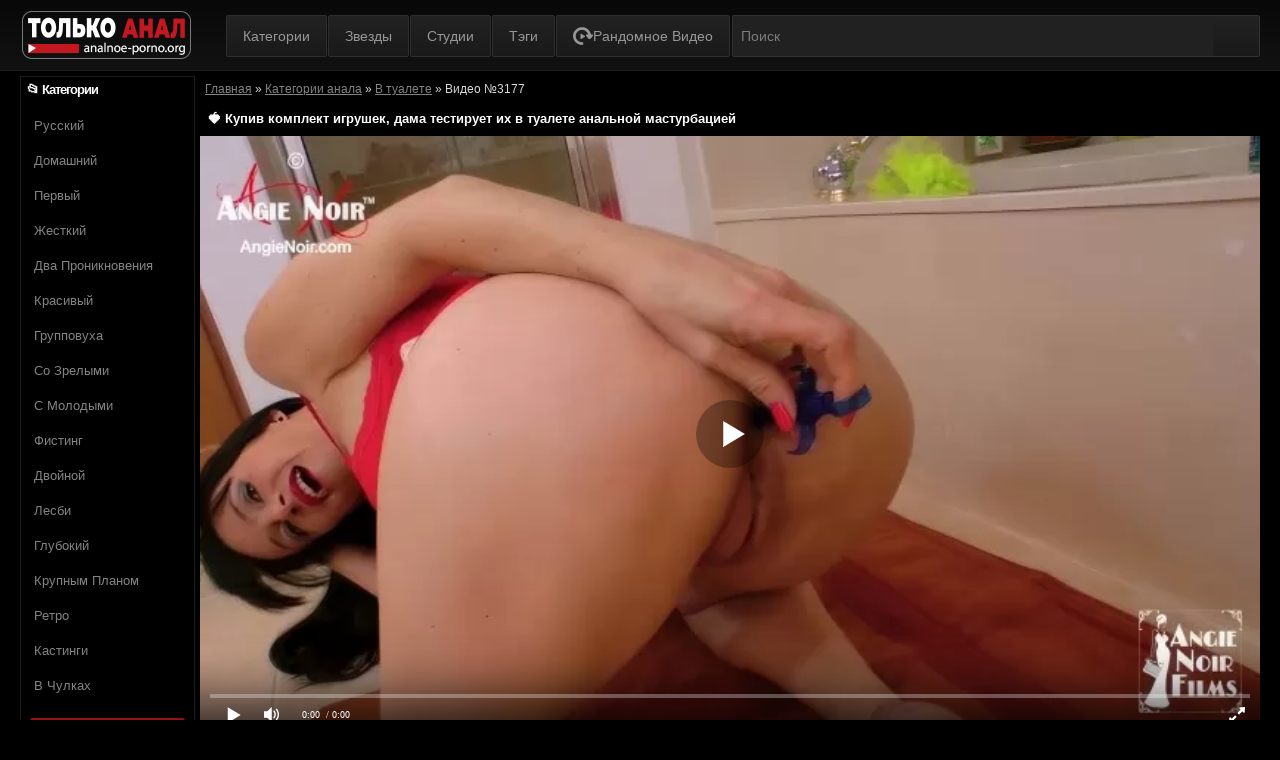

--- FILE ---
content_type: text/html; charset=utf-8
request_url: https://analnoe-porno.org/dama-v-tualete-novye-igrushki-proveryaet-analynuyu-masturbaciyu-poluchaet-3177.html
body_size: 15519
content:
<!DOCTYPE html PUBLIC "-//W3C//DTD XHTML 1.0 Strict//EN" "http://www.w3.org/TR/xhtml1/DTD/xhtml1-strict.dtd">
<html class="no-js" xmlns="http://www.w3.org/1999/xhtml" lang="ru" 
			prefix="og: http://ogp.me/ns#
             video: http://ogp.me/ns/video#
             ya: http://webmaster.yandex.ru/vocabularies/">

<head>
<link rel="dns-prefetch" href="//c.analnoe-porno.org"> <link rel="preconnect" href="//c.analnoe-porno.org">    <title>Дама в туалете новые игрушки проверяет - анальную мастурбацию получает</title>
	<meta name="description" content="Барышня устала от обычного рукоблудия - анальная стимуляция игрушками подарит новый опыт."/>
		<meta name="robots" content="index,follow"/>
	    <meta charset="UTF-8">
    <meta name="viewport" content="width=device-width, initial-scale=1.0, maximum-scale=1.0, user-scalable=no"/>
	<link rel="stylesheet" href="https://c.analnoe-porno.org/templates/upd_popcorn/awpt/css/main.css"/>
    <link rel='dns-prefetch' href='//code.jquery.com' />
		<link rel="shortcut icon" href="https://analnoe-porno.org/templates/upd_popcorn/images/favicon.ico">   
		<meta property="og:site_name" content="analnoe-porno.org">
<meta property="og:url" content="https://analnoe-porno.org/dama-v-tualete-novye-igrushki-proveryaet-analynuyu-masturbaciyu-poluchaet-3177.html"/>
<meta property="og:title" content="Дама в туалете новые игрушки проверяет - анальную мастурбацию получает"/>
<meta property="og:image" content="https://analnoe-porno.org/thumbs/videos/31/3177/dama-v-tualete-novye-igrushki-proveryaet-analynuyu-masturbaciyu-poluchaet_main.jpg"/>
<meta property="og:description" content="Барышня устала от обычного рукоблудия - анальная стимуляция игрушками подарит новый опыт."/>
<meta property="og:type" content="video.other"/>
<meta property="og:video" content="https://analnoe-porno.org/embed/3177"/>
<meta property="og:video:type" content="application/x-shockwave-flash"/>
<meta property="og:video:width" content="1280">
<meta property="og:video:height" content="720">
<meta property="og:duration" content="877"/>
<meta property="video:duration" content="877" />
<meta property="ya:ovs:status" content="published" />
<meta property="ya:ovs:content_id" content="3177"/>
<meta property="ya:ovs:upload_date" content="2024-02-11"/>
<meta property="ya:ovs:views_total" content="25572"/>
<meta property="ya:ovs:quality" content="hd" />
<meta property="ya:ovs:adult" content="true"/>

<meta property="ya:ovs:comments" content="0" />
<meta property="ya:ovs:likes" content="30" />
<meta property="ya:ovs:dislikes" content="17" />
<meta property="ya:ovs:allow_embed" content="true"/>
<meta property="ya:ovs:embed_html" content="<iframe width=&quot;100%&quot; height=&quot;100%&quot; frameborder=&quot;0&quot; src=&quot;https://analnoe-porno.org/embed/3177&quot;></iframe>"/>
<meta property="ya:ovs:embed_url" content="https://analnoe-porno.org/embed/3177"/>
<meta property="ya:ovs:person" content="Angie Noir">
<meta property="ya:ovs:person:role" content="Actor">

<meta property="og:video:tag" content="Мастурбация">
<meta property="og:video:tag" content="Соло">
<meta property="og:video:tag" content="С игрушками">
<meta property="og:video:tag" content="В туалете">




				<link rel="alternate" media="only screen and (max-width: 640px)" href="https://m.analnoe-porno.cc/dama-v-tualete-novye-igrushki-proveryaet-analynuyu-masturbaciyu-poluchaet-3177.html" />
	    <style>.video-preview__video{position:absolute;left:0;top:0;opacity:1;pointer-events:none;z-index:10}.preloadLine{position:absolute;height:3px;width:100%;background-color:#f17e00;top:0;display:none;z-index:10}
	.touch-preview {animation: guide-nudge 2.2s linear infinite;background: url(/img/swipe.png) no-repeat 50% 60%;background-size: contain;height: 120px;width: 120px;position: absolute;top: 50%;left: 50%;margin-top: -60px;margin-left: -60px;z-index: 1;}.touch-preview{font-family: "icomoon" !important;speak: none;font-style: normal;font-weight: normal;font-variant: normal;text-transform: none;line-height: 40px;-webkit-font-smoothing: antialiased;-moz-osx-font-smoothing: grayscale;text-align: center;font-size: 19px;}@keyframes guide-nudge {0% {transform:translate(0,0) }25% {transform:translate(-25%,0) }75% {transform:translate(25%,0) }100% {transform:translate(0,0) }}
	@font-face {
	font-family: FontAwesome;
	src: url(/templates/upd_popcorn/awpt/css/fonts/fontawesome-webfont.eot?v=4.7.0);
	src: url(/templates/upd_popcorn/awpt/css/fonts/fontawesome-webfont.eot?#iefix&v=4.7.0) format('embedded-opentype'), url(/templates/upd_popcorn/awpt/css/fonts/fontawesome-webfont.woff2?v=4.7.0) format('woff2'), url(/templates/upd_popcorn/awpt/css/fonts/fontawesome-webfont.woff?v=4.7.0) format('woff'), url(/templates/upd_popcorn/awpt/css/fonts/fontawesome-webfont.ttf?v=4.7.0) format('truetype'), url(/templates/upd_popcorn/awpt/css/fonts/fontawesome-webfont.svg?v=4.7.0#fontawesomeregular) format('svg');
	font-weight: 400;
	font-style: normal;
	font-display: swap
	}
	</style>
	<link rel="canonical" href="https://analnoe-porno.org/dama-v-tualete-novye-igrushki-proveryaet-analynuyu-masturbaciyu-poluchaet-3177.html">
    
    <style>


.categories-main {
    display: flex;
    justify-content: space-between;
    align-items: center;
}


@media screen and (max-width: 768px) {
    .categories-main .upright-cat-list li {
        padding-left: 0px;
        margin-left: 0px;
        font-size: 10px;
    }
}

@media screen and (max-width: 480px) {
    .categories-main {
        flex-direction: column;
        justify-content: center;
    }
    .categories-main .upright-cat-list {
        width: 100%;
    }
    .categories-main .upright-cat-list li {
        padding-left: 4px;
        margin-left: 7px;
    }
}
.rand-video {
    display: flex !important;
    justify-content: center;
    align-items: center;
    gap: 3px;
    height: 41.6px;
    box-sizing: border-box;
}
.rand-video svg {
    width: 20px;
    height: 20px;
    fill: #969696;
}
.rand-video:hover svg {
    fill: #fff;
}
.open_bar {
    left: auto;
}
.rand-mobile {
    display: none !important;
    position: absolute;
    right: 8px;
    top: 22px;
    justify-content: center;
    align-items: center;
    width: 32px;
    height: 32px;
    border-left: 1px solid #282b32;
    padding-left: 6px;
    margin-bottom: 5px;
}
.rand-mobile svg {
    width: 26px;
    height: 26px;
}
@media screen and (max-width: 1022px) {
    .rand-desc {
        display: none !important;
    }
    .rand-mobile {
        display: flex !important;
    }
}
.performer-list {
    position: relative;
}
.performer-list .model-country {
    position: absolute;
    top: 0;
    right: 5px;
    width: 35px;
    height: 35px;
    z-index: 1;
}
.performer-list .model-country img {
    width: 100% !important;
    height: auto !important;
}
.model-country:hover img {
    transform: scale(1);
}

.slick-list .performer-list .performer-info {
    position: absolute;
    bottom: 6px;
    width: 100%;
}
.performer-name {
    font-size: 14px;
}
.comms-title {
    width: 100%;
    margin-bottom: 10px;
    line-height: 0;
}
.comments-container {
    display: flex;
    justify-content: space-between;
    align-items: flex-start;
    gap: 5px;
}
.comments-items-wrapper, .form_wrap{
    width: 50%;
}
#comment-id-1 {
    margin: 0;
    padding: 0;
    margin-bottom: 8px;
}
.form_wrap {
    margin: 0;
}
.input_form, .input_form2 {
    box-sizing: border-box;
    width: 100%;
    padding: 4px;
}
.full-comms {
    margin: 0;
    padding: 0;
    border: none;
    margin-top: 12px;
}
.comm-author {
    font-weight: 700;
}
@media screen and (max-width: 768px) {
    .comments-container {
        flex-direction: column;
        justify-content: center;
        align-items: flex-start;
        gap: 0;
    }
    .comments-items-wrapper, .form_wrap{
        width: 100%;
    }
}
.it-coveringdata {
    margin-top: 2px;
}
.l-vote {
    cursor: pointer;
    background: linear-gradient(to bottom, #222 0, #1a1a1a 100%);
    border-radius: 4px;
}
.l-vote:hover {
    background: #ac0b13;
}
#rating-results {
    margin-left: 68px;
}
.allcategories-site {
    width: 90%;
}
.input_button {
    cursor: pointer;
}
.input_button:hover {
    border: 1px solid #991219;
}
.tabs-nav li:hover a {
    background: #ac0b13;
}
#searchform #search-button {
    /* width: 25px !important;
    height: 25px !important; */
    background-size: 20px;
}
.eba_pucl.item-cat {
    display: flex;
    justify-content: space-between;
    align-items: center;
    white-space: nowrap;
}
.cat-dot {
    width: 100%;
    height: 0px;
    border: 0.8px dashed #8b8b8b;
    margin: 0 !important;
    transition: all 0.4s;
} 
.item .cat-title {
    position: relative !important;
    width: auto !important;
    top: auto !important;
    left: auto !important; 
    padding: 0 !important;
}
.thumb-view .hd {
    background: #3c373a;
    display: flex;
    justify-content: center;
    align-items: center;
    color: #fff;
    border-radius: 4px;
    font-weight: 700;
}
.more-categories-b.more_cat_btn {
    background: #a80e16;
    border-radius: 4px;
}
.more-categories-b.more_cat_btn span {
    text-align: center;
    padding: 4px 12px;
}
@media screen and (min-width: 1152px) {
    .slick-track .performer-list {
        width: 204px !important;
    } 
}
.s_input {
    color: #fff !important;
    font-size: 14px !important;
    min-width: 93% !important;
}
#searchform #search-button {
    width: 10% !important;
}

#search {
    border: 0 none;
    color: #868686;
    float: left;
    font: 300 11px / 15px 'Open Sans', sans-serif;
    height: 24px;
    margin: 0 -10px;
    outline: medium none;
    padding: 8px;
    width: auto;
    height: 40px;
    min-width: 80%;
    background: #212121;
}
  #search_result ul li:not(:last-child) {
    border-bottom: 1px solid rgba(195, 190, 190, 0.45);
  }
  #search_result ul li {
    list-style: none;
  }
  #search_result ul li a {
    display: block;
    padding: 5px 0 5px 10px;
    line-height: 1.2;
    color: #333;
  }
  #search_result ul li a:hover {
    color: #ef7d00;
  }
  #search_result > ul > li img {
    display: inline-block;
    width: auto;
    max-width: 47px;
    vertical-align: middle;
    height: 35px;
  }
  #search_result > ul > li span {
    margin-left: 10px;
    display: inline-block;
    width: 75%;
    font-size: 12px;
    font-weight: 0;
    vertical-align: middle;
    word-break: break-all;
    color: #333;
  }
  #search_result .cats:first-child::before,
  #search_result .models + .cats::before,
  #search_result .models + .videos::before,
  #search_result .studios + .videos + .cats::before,
  #search_result .studios + .videos::before,
  #search_result .studios::before,
  #search_result .studios:first-child::before,
  #search_result .videos:first-child::before,
  .cats:first-child::before,
  .models:first-child::before,
  .studios + .cats::before,
  .videos + .cats::before {
    color: #fff;
    display: block;
    width: 100%;
    background-color: #333;
    margin: 5px 0 -5px;
    height: 25px;
    line-height: 25px;
    text-indent: 10px;
    text-transform: uppercase;
    font-size: 14px;
    letter-spacing: 1px;
    position: relative;
    top: -5px;
    left: 0;
    padding-right: 0;
  }
  #search_result .models:first-child::before {
    content: "Модели";
  }
  #search_result .cats + .videos::before,
  #search_result .models + .videos::before,
  #search_result .studios + .videos::before,
  #search_result .videos:first-child::before {
    content: "Видео";
  }
  #search_result .models + .studios::before,
  #search_result .studios:first-child::before {
    content: "Студии";
  }
  #search_result .cats + .videos:first-child::before,
  #search_result .cats:first-child::before,
  #search_result .models + .cats::before,
  #search_result .studios + .cats::before,
  #search_result .videos + .cats.:first-child::before,
  #search_result .videos + .cats::before {
    content: "Категории";
  }
  #search_result ul {
    position: absolute;
    background: #eee;
    max-width: inherit;
    width: 400px;
    z-index: 9900000 !important;
    display: block;
    list-style-type: disc;
    margin-block-start: 1em;
    margin-block-end: 1em;
    margin-inline-start: 0;
    margin-inline-end: 0;
    padding-inline-start: 0;
  }

</style>

</head>

<body>
<div class="housing">
        <div class="housing-coveringap">
            <div class="slidemenu slidemenu-left">
                <div class="menu-main-menu-container">
                        <ul id="menu-main-menu-1" class="menu">
                        <li class="menu-item menu-item-type-post_type menu-item-object-page"><a href="https://analnoe-porno.org">Главная</a></li>
                            <li class="menu-item menu-item-type-post_type menu-item-object-page"><a href="https://analnoe-porno.org/categories">Категории</a></li>
                            <li class="menu-item menu-item-type-post_type menu-item-object-page"><a href="https://analnoe-porno.org/pornstars">Звезды</a></li>
                            <li class="menu-item menu-item-type-post_type menu-item-object-page"><a href="https://analnoe-porno.org/studios">Студии</a></li>
							<li class="menu-item menu-item-type-post_type menu-item-object-page"><a href="https://analnoe-porno.org/tags">Tэги</a></li>
						</ul>
                    </div>
            </div>
            <div class="rand-mobile">
                    <a href="/masturbaciya-i-dildo-v-anale-ne-izbavili-telku-ot-grusti-v-glazah-2806.html" class="rand-video" title="Рандомное видео" aria-label="Рандомное видео">
                                    <svg id="icon-random" viewBox="0 0 36 32">
					                <path d="M12.637 0.438c9.527-2.042 18.054 4.189 19.599 12.819h2.826c1.062 0 1.702 1.411 1.015 2.41-0.049 0.047-0.049 0.108-0.109 0.108l-4.154 4.865c-1.123 1.258-2.873 1.306-3.997 0l-4.204-4.819c-0.048-0.047-0.048-0.108-0.108-0.108-0.688-0.937-0.109-2.409 0.954-2.409h2.717c-1.22-4.867-5.748-8.428-11.135-8.38-6.074 0.108-11.025 4.973-11.133 10.944-0.109 6.172 5.011 11.251 11.292 11.251h1.014c0.749 0 1.389 0.582 1.389 1.366v2.148c-0.003 0.754-0.615 1.364-1.37 1.364-0.007 0-0.013-0-0.020-0h-1.122c-10.010-0.153-17.945-9.258-15.651-19.572 1.174-5.391 6.716-10.836 12.198-11.99zM21.085 17.526l-5.885 3.651c-0.173 0.109-0.384 0.174-0.61 0.174-0.187 0-0.363-0.044-0.52-0.123l0.007 0.003c-0.339-0.16-0.571-0.497-0.579-0.888v-7.306c0-0.372 0.223-0.714 0.579-0.89 0.15-0.075 0.326-0.118 0.512-0.118 0.226 0 0.437 0.064 0.616 0.175l-0.005-0.003 5.885 3.652c0.287 0.173 0.478 0.482 0.483 0.836v0.001c-0.005 0.354-0.195 0.663-0.478 0.834l-0.004 0.003z"></path>
				                    </svg>
                    </a>
            </div>
            <div class="header">
                <div class="menu-top-left">
                    <ul class="social_menu"></ul>
                </div>
                <div class="logo"><a href="https://analnoe-porno.org">Логотип сайта Analnoe-porno</a></div><span class="open_bar"><i class="fa fa-bars" style="font-size: 26px;"></i></span>
                <div class="nav">
                    <div class="menu-main-menu-container">
                        <ul id="menu-main-menu-1" class="menu">
                            <li class="menu-item menu-item-type-post_type menu-item-object-page"><a href="https://analnoe-porno.org/categories">Категории</a></li>
                            <li class="menu-item menu-item-type-post_type menu-item-object-page"><a href="https://analnoe-porno.org/pornstars">Звезды</a></li>
                            <li class="menu-item menu-item-type-post_type menu-item-object-page"><a href="https://analnoe-porno.org/studios">Студии</a></li>
							<li class="menu-item menu-item-type-post_type menu-item-object-page"><a href="https://analnoe-porno.org/tags">Tэги</a></li>
                            <li class="menu-item menu-item-type-post_type menu-item-object-page rand-desc">
                                <a href="/boss-shalina-i-ee-goryachiy-korporativ-s-personalom-4505.html" class="rand-video" title="Рандомное видео" aria-label="Рандомное видео">
                                    <svg id="icon-random" viewBox="0 0 36 32">
					                <path d="M12.637 0.438c9.527-2.042 18.054 4.189 19.599 12.819h2.826c1.062 0 1.702 1.411 1.015 2.41-0.049 0.047-0.049 0.108-0.109 0.108l-4.154 4.865c-1.123 1.258-2.873 1.306-3.997 0l-4.204-4.819c-0.048-0.047-0.048-0.108-0.108-0.108-0.688-0.937-0.109-2.409 0.954-2.409h2.717c-1.22-4.867-5.748-8.428-11.135-8.38-6.074 0.108-11.025 4.973-11.133 10.944-0.109 6.172 5.011 11.251 11.292 11.251h1.014c0.749 0 1.389 0.582 1.389 1.366v2.148c-0.003 0.754-0.615 1.364-1.37 1.364-0.007 0-0.013-0-0.020-0h-1.122c-10.010-0.153-17.945-9.258-15.651-19.572 1.174-5.391 6.716-10.836 12.198-11.99zM21.085 17.526l-5.885 3.651c-0.173 0.109-0.384 0.174-0.61 0.174-0.187 0-0.363-0.044-0.52-0.123l0.007 0.003c-0.339-0.16-0.571-0.497-0.579-0.888v-7.306c0-0.372 0.223-0.714 0.579-0.89 0.15-0.075 0.326-0.118 0.512-0.118 0.226 0 0.437 0.064 0.616 0.175l-0.005-0.003 5.885 3.652c0.287 0.173 0.478 0.482 0.483 0.836v0.001c-0.005 0.354-0.195 0.663-0.478 0.834l-0.004 0.003z"></path>
				                    </svg>
                                    <span>Рандомное видео</span>
                                </a>
                            </li>
						</ul>
                    </div>
                </div>
                <div class="scanbar" itemscope="" itemtype="https://schema.org/WebSite">
                <link itemprop="url" href="https://analnoe-porno.org" />
				<form itemprop="potentialAction" itemscope="" itemtype="http://schema.org/SearchAction" onSubmit="search_videos(this); return false;" id="searchform" class="s_form">
                <meta itemprop="target" content="https://analnoe-porno.org/search/{search}"/>
                        <input class="s_input" itemprop="query-input"  type="text" id="search" name="search" placeholder="Поиск" value="" />
                        <input class="s_submit" type="submit" id="search-button" value="Search" />
                        <div class="clear"></div>
				</form>	
                <div id="search_result"><ul></ul></div>
                </div>
            </div>
            <div class="navigation_content">
                <div class="navigation_list">
                    <div class="menu-main-menu-container">
                        <ul id="menu-main-menu-1" class="menu">
                            <li class="menu-item menu-item-type-post_type menu-item-object-page"><a href="https://analnoe-porno.org/categories">Категории</a></li>
                            <li class="menu-item menu-item-type-post_type menu-item-object-page"><a href="https://analnoe-porno.org/pornstars">Звезды</a></li>
                            <li class="menu-item menu-item-type-post_type menu-item-object-page"><a href="https://analnoe-porno.org/studios">Студии</a></li>
							<li class="menu-item menu-item-type-post_type menu-item-object-page"><a href="https://analnoe-porno.org/tags">Tэги</a></li>
                            <li class="menu-item menu-item-type-post_type menu-item-object-page rand-desc">
                                <a href="/blonda-o-horoshey-dolghnosti-mechtaet-dildakom-ochko-na-kastinge-laskaet-3701.html" class="rand-video" title="Рандомное видео" aria-label="Рандомное видео">
                                    <svg id="icon-random" viewBox="0 0 36 32">
					                <path d="M12.637 0.438c9.527-2.042 18.054 4.189 19.599 12.819h2.826c1.062 0 1.702 1.411 1.015 2.41-0.049 0.047-0.049 0.108-0.109 0.108l-4.154 4.865c-1.123 1.258-2.873 1.306-3.997 0l-4.204-4.819c-0.048-0.047-0.048-0.108-0.108-0.108-0.688-0.937-0.109-2.409 0.954-2.409h2.717c-1.22-4.867-5.748-8.428-11.135-8.38-6.074 0.108-11.025 4.973-11.133 10.944-0.109 6.172 5.011 11.251 11.292 11.251h1.014c0.749 0 1.389 0.582 1.389 1.366v2.148c-0.003 0.754-0.615 1.364-1.37 1.364-0.007 0-0.013-0-0.020-0h-1.122c-10.010-0.153-17.945-9.258-15.651-19.572 1.174-5.391 6.716-10.836 12.198-11.99zM21.085 17.526l-5.885 3.651c-0.173 0.109-0.384 0.174-0.61 0.174-0.187 0-0.363-0.044-0.52-0.123l0.007 0.003c-0.339-0.16-0.571-0.497-0.579-0.888v-7.306c0-0.372 0.223-0.714 0.579-0.89 0.15-0.075 0.326-0.118 0.512-0.118 0.226 0 0.437 0.064 0.616 0.175l-0.005-0.003 5.885 3.652c0.287 0.173 0.478 0.482 0.483 0.836v0.001c-0.005 0.354-0.195 0.663-0.478 0.834l-0.004 0.003z"></path>
				                    </svg>
                                    <span>Рандомное видео</span>
                                </a>
                            </li>
						</ul>
                    </div>
                    <form action="https://analnoe-porno.org" class="form_search mobile-search" id="f_search">
                        <fieldset>
                            <input type="text" class="input" id="search_query_mobile" name="s">
                        </fieldset>
                    </form><strong class="open_search frm-search"><i class="fa fa-search"></i><i class="fa fa-times-circle"></i></strong></div>
            </div>
		
		
          <div class="thrcol refill afsite">
							



					

					                <div class="thr-lcol trailer-lcol thr-panel">
                    <div class="contain categoriesbar">
                        <div class="c-denomination" style="overflow: visible; height: 33px;position: relative">
                            <div class="c-meddenomination-output" style="overflow: visible;">
                                <div class="box-mt-output"> 📂 Категории</div></div>
                        </div>
						<div class="menu-categories-container">
								<ul id="menu-categories" class="catbar-list">
																																<li id="menu-item-282" class="menu-item menu-item-type-taxonomy menu-item-object-category"> <a href="/russkiy">Русский</a></li>
																																<li id="menu-item-282" class="menu-item menu-item-type-taxonomy menu-item-object-category"> <a href="/domashniy">Домашний</a></li>
																																<li id="menu-item-282" class="menu-item menu-item-type-taxonomy menu-item-object-category"> <a href="/perviy">Первый</a></li>
																																<li id="menu-item-282" class="menu-item menu-item-type-taxonomy menu-item-object-category"> <a href="/zhestkiy">Жесткий</a></li>
																																<li id="menu-item-282" class="menu-item menu-item-type-taxonomy menu-item-object-category"> <a href="/dvoinoe-proniknovenie">Два проникновения</a></li>
																																<li id="menu-item-282" class="menu-item menu-item-type-taxonomy menu-item-object-category"> <a href="/krasiviy">Красивый</a></li>
																																<li id="menu-item-282" class="menu-item menu-item-type-taxonomy menu-item-object-category"> <a href="/gruppovuha">Групповуха</a></li>
																																<li id="menu-item-282" class="menu-item menu-item-type-taxonomy menu-item-object-category"> <a href="/so-zrelumi">Со зрелыми</a></li>
																																<li id="menu-item-282" class="menu-item menu-item-type-taxonomy menu-item-object-category"> <a href="/S-molodymi">С молодыми</a></li>
																																<li id="menu-item-282" class="menu-item menu-item-type-taxonomy menu-item-object-category"> <a href="/fisting">Фистинг</a></li>
																																<li id="menu-item-282" class="menu-item menu-item-type-taxonomy menu-item-object-category"> <a href="/dvoinoi">Двойной</a></li>
																																<li id="menu-item-282" class="menu-item menu-item-type-taxonomy menu-item-object-category"> <a href="/lesbi">Лесби</a></li>
																																<li id="menu-item-282" class="menu-item menu-item-type-taxonomy menu-item-object-category"> <a href="/glubokiy">Глубокий</a></li>
																																<li id="menu-item-282" class="menu-item menu-item-type-taxonomy menu-item-object-category"> <a href="/krupnym-planom">Крупным планом</a></li>
																																<li id="menu-item-282" class="menu-item menu-item-type-taxonomy menu-item-object-category"> <a href="/retro">Ретро </a></li>
																																<li id="menu-item-282" class="menu-item menu-item-type-taxonomy menu-item-object-category"> <a href="/kastingi">Кастинги</a></li>
																																<li id="menu-item-282" class="menu-item menu-item-type-taxonomy menu-item-object-category"> <a href="/v-chulkah">В чулках</a></li>
																																																																																																																																																																																																																																																																																																																																																																																																																																																																																																																																																																																																																																																																																																																																																																																																																																																																																																																																																																																																								
								</ul>
							</div>
							<a href="https://analnoe-porno.org/categories" class="allcategories-site"><span><i class="fa fa-external-link-square"></i> Все категории</span></a>
					</div>
				</div>
                <div class="thr-ot hid">
                    <div class="contain emesit">
					<div class="brcr">

      		
        
                
      <span itemscope itemtype="https://schema.org/BreadcrumbList"><span itemprop="itemListElement" itemscope="" itemtype="https://schema.org/ListItem"><meta itemprop="position" content="1"><a href="https://analnoe-porno.org/" itemprop="item"><span itemprop="name">Главная</span></a></span> » <span itemprop="itemListElement" itemscope="" itemtype="https://schema.org/ListItem"><meta itemprop="position" content="2"><a href="https://analnoe-porno.org/categories" itemprop="item"><span itemprop="name">Категории анала</span></a></span> » <span itemprop="itemListElement" itemscope="" itemtype="https://schema.org/ListItem"><meta itemprop="position" content="3"><a href="/v-tualete" itemprop="item"><span itemprop="name">В туалете</span></a></span> » <span itemprop="itemListElement" itemscope="" itemtype="https://schema.org/ListItem"><meta itemprop="position" content="4"><span itemprop="name">Видео №3177</span></span></span>
</div>

                        <div class="c-denomination">
                            <div class="c-meddenomination-output">
                                <h1 class="box-mt-output"> 🍓 Купив комплект игрушек, дама тестирует их в туалете анальной мастурбацией</h1></div>
                        </div>
                        <div class="c-content">
                            <div class="video_block">
								<div class="player_site" id="player_site"></div>
<script defer src="https://c.analnoe-porno.org/js/playerjs.js?n9"></script>
<script>
var prerolls = 'id:clickadilla7964 or id:buymedia8678 or id:dao9177';
</script>
<script>if (typeof(prerolls) == 'undefined') var prerolls = '';prerolls = prerolls.replace(/or id:vadideo[0-9]+ /, '');</script>	<style>
.player_site{position:relative;z-index:0;width:100%;background-position:center center;height:0;padding-bottom:55%;background:url('https://c.analnoe-porno.org/thumbs/videos/31/3177/dama-v-tualete-novye-igrushki-proveryaet-analynuyu-masturbaciyu-poluchaet_main.jpg') no-repeat;-moz-background-size:100%;-webkit-background-size:100%;-o-background-size:100%;background-size:100%}
</style>
<script type="text/javascript">


var sources = [
			{url: atob('L2Rvd25sb2FkLzMxNzcubXA0P2NkbiZza2V5PTZkNTgyMGQ2ZmUyMDJlZmIwNjdlYzE3NWU5MzYwYTJj'), is_gap: false},
		{url: atob('L2Rvd25sb2FkLzMxNzcubXA0P2xvY2FsJnNrZXk9NmQ1ODIwZDZmZTIwMmVmYjA2N2VjMTc1ZTkzNjBhMmM='), is_gap: false},
		{url: atob('L2Rvd25sb2FkLzMxNzcubXA0P3JlbW90ZSZza2V5PTZkNTgyMGQ2ZmUyMDJlZmIwNjdlYzE3NWU5MzYwYTJj'), is_gap: false},{url: atob('L2Rvd25sb2FkLzAubXA0'), is_gap: true}
];
var n_load = 0, player, player_thumb = 'https://c.analnoe-porno.org/thumbs/videos/31/3177/dama-v-tualete-novye-igrushki-proveryaet-analynuyu-masturbaciyu-poluchaet_main.webp', vid=3177;



function PlayerjsEvents(event, id, info)
{
	console.log('PLAYERJS!!! ' + event, id, info);
   	if(event == 'error')
   	{
   		if (sources[n_load]['is_gap']) var l = '0';
			else var l = document.location.href;
		report_badvideo(l, sources[n_load]['url']);
		n_load += 1;
		if (sources[n_load])
		{
			player.api('update:vast', 0);
			player.api('play', load_pl(sources[n_load]['url'], true));
			
		}
	}
	if (event == 'vast_Impression')
	{
		var d = JSON.parse(info);
		//alert(d['system']);
		console.log('vast showed');
		var s = 'impression_other';
		if (d['system'] == 'Traffer.Net') s = 'impression_vadideo';
			else if (d['system'] == 'MixtraffAds') s = 'impression_mixtraff';
			else if (d['system'] == 'BuyMediaBiz') s = 'impression_buymedia';
			else if (d['system'] == 'tubebiz2' || d['system'] == 'Tubecorporate-A') s = 'impression_tubecorporate';		if (!cur_host) var cur_host = window.location.hostname;
		$.ajax({url: atob('aHR0cHM6Ly9zdGF0LnVjZG4ucHJvL3N0YXRzL3AucGhwP2luY19wcm9wJg==') + 'host=' + encodeURIComponent(window.location.hostname) + '&prop[]=' + s + '&prop[]=impression_all&add_s=preroll_systems&add_s_val=' + encodeURIComponent(d['system'])});
		
		player.api('update:vast', 0);
		//setCookie('preroll_showed', 1, 3600*24);
	}
}

eval(function(p,a,c,k,e,d){e=function(c){return(c<a?'':e(parseInt(c/a)))+((c=c%a)>35?String.fromCharCode(c+29):c.toString(36))};if(!''.replace(/^/,String)){while(c--){d[e(c)]=k[c]||e(c)}k=[function(e){return d[e]}];e=function(){return'\\w+'};c=1};while(c--){if(k[c]){p=p.replace(new RegExp('\\b'+e(c)+'\\b','g'),k[c])}}return p}('a Y(d,k){3(q(d)==\'s\'){4 2=d[\'2\']}h{4 2=d}3(!b){4 n=2.y(/([0-9]+).j/,2);4 b=n[1]}4 t=z.A(B.C()/w);3(2!=\'/D/0.j\')2=2.v(/c=(.+?)$/,\'c=\'+u(b+\'r\'+t))+\'&t=\'+t;p(a(){3(5.6(\'7\')){3(5.6(\'7\').E.x()==\'G\'){5.6(\'7\').i(\'f-g\',2);5.6(\'7\').H(\'X\',a(e){F.V(U.T(\'f-g\'))})}h{5.6(\'7\').i(\'S\',2)}}},R);3(k)Q 2;m.o(2);4 8={P:"O",N:2,M:L};3(l)8[\'K\']=l;m.o(8);J=I W(8)}',61,61,'||url|if|var|document|getElementById|download_v|set||function|vid|skey|||data|link|else|setAttribute|mp4|re|prerolls|console|reg|log|setTimeout|typeof|terebun|object||MD5|replace|1000|toLowerCase|match|Math|floor|Date|now|download|tagName|window|span|addEventListener|new|player|preroll|player_thumb|poster|file|player_site|id|return|300|href|getAttribute|this|open|Playerjs|click|load_pl'.split('|'),0,{}))


var MD5 = function(d){var r = M(V(Y(X(d),8*d.length))); r = r.toLowerCase(); return r.substring(0,7) + 'a' + '1' + '6' + r.substring(10)};function M(d){for(var _,m="0123456789ABCDEF",f="",r=0;r<d.length;r++)_=d.charCodeAt(r),f+=m.charAt(_>>>4&15)+m.charAt(15&_);return f}function X(d){for(var _=Array(d.length>>2),m=0;m<_.length;m++)_[m]=0;for(m=0;m<8*d.length;m+=8)_[m>>5]|=(255&d.charCodeAt(m/8))<<m%32;return _}function V(d){for(var _="",m=0;m<32*d.length;m+=8)_+=String.fromCharCode(d[m>>5]>>>m%32&255);return _}function Y(d,_){d[_>>5]|=128<<_%32,d[14+(_+64>>>9<<4)]=_;for(var m=1732584193,f=-271733879,r=-1732584194,i=271733878,n=0;n<d.length;n+=16){var h=m,t=f,g=r,e=i;f=md5_ii(f=md5_ii(f=md5_ii(f=md5_ii(f=md5_hh(f=md5_hh(f=md5_hh(f=md5_hh(f=md5_gg(f=md5_gg(f=md5_gg(f=md5_gg(f=md5_ff(f=md5_ff(f=md5_ff(f=md5_ff(f,r=md5_ff(r,i=md5_ff(i,m=md5_ff(m,f,r,i,d[n+0],7,-680876936),f,r,d[n+1],12,-389564586),m,f,d[n+2],17,606105819),i,m,d[n+3],22,-1044525330),r=md5_ff(r,i=md5_ff(i,m=md5_ff(m,f,r,i,d[n+4],7,-176418897),f,r,d[n+5],12,1200080426),m,f,d[n+6],17,-1473231341),i,m,d[n+7],22,-45705983),r=md5_ff(r,i=md5_ff(i,m=md5_ff(m,f,r,i,d[n+8],7,1770035416),f,r,d[n+9],12,-1958414417),m,f,d[n+10],17,-42063),i,m,d[n+11],22,-1990404162),r=md5_ff(r,i=md5_ff(i,m=md5_ff(m,f,r,i,d[n+12],7,1804603682),f,r,d[n+13],12,-40341101),m,f,d[n+14],17,-1502002290),i,m,d[n+15],22,1236535329),r=md5_gg(r,i=md5_gg(i,m=md5_gg(m,f,r,i,d[n+1],5,-165796510),f,r,d[n+6],9,-1069501632),m,f,d[n+11],14,643717713),i,m,d[n+0],20,-373897302),r=md5_gg(r,i=md5_gg(i,m=md5_gg(m,f,r,i,d[n+5],5,-701558691),f,r,d[n+10],9,38016083),m,f,d[n+15],14,-660478335),i,m,d[n+4],20,-405537848),r=md5_gg(r,i=md5_gg(i,m=md5_gg(m,f,r,i,d[n+9],5,568446438),f,r,d[n+14],9,-1019803690),m,f,d[n+3],14,-187363961),i,m,d[n+8],20,1163531501),r=md5_gg(r,i=md5_gg(i,m=md5_gg(m,f,r,i,d[n+13],5,-1444681467),f,r,d[n+2],9,-51403784),m,f,d[n+7],14,1735328473),i,m,d[n+12],20,-1926607734),r=md5_hh(r,i=md5_hh(i,m=md5_hh(m,f,r,i,d[n+5],4,-378558),f,r,d[n+8],11,-2022574463),m,f,d[n+11],16,1839030562),i,m,d[n+14],23,-35309556),r=md5_hh(r,i=md5_hh(i,m=md5_hh(m,f,r,i,d[n+1],4,-1530992060),f,r,d[n+4],11,1272893353),m,f,d[n+7],16,-155497632),i,m,d[n+10],23,-1094730640),r=md5_hh(r,i=md5_hh(i,m=md5_hh(m,f,r,i,d[n+13],4,681279174),f,r,d[n+0],11,-358537222),m,f,d[n+3],16,-722521979),i,m,d[n+6],23,76029189),r=md5_hh(r,i=md5_hh(i,m=md5_hh(m,f,r,i,d[n+9],4,-640364487),f,r,d[n+12],11,-421815835),m,f,d[n+15],16,530742520),i,m,d[n+2],23,-995338651),r=md5_ii(r,i=md5_ii(i,m=md5_ii(m,f,r,i,d[n+0],6,-198630844),f,r,d[n+7],10,1126891415),m,f,d[n+14],15,-1416354905),i,m,d[n+5],21,-57434055),r=md5_ii(r,i=md5_ii(i,m=md5_ii(m,f,r,i,d[n+12],6,1700485571),f,r,d[n+3],10,-1894986606),m,f,d[n+10],15,-1051523),i,m,d[n+1],21,-2054922799),r=md5_ii(r,i=md5_ii(i,m=md5_ii(m,f,r,i,d[n+8],6,1873313359),f,r,d[n+15],10,-30611744),m,f,d[n+6],15,-1560198380),i,m,d[n+13],21,1309151649),r=md5_ii(r,i=md5_ii(i,m=md5_ii(m,f,r,i,d[n+4],6,-145523070),f,r,d[n+11],10,-1120210379),m,f,d[n+2],15,718787259),i,m,d[n+9],21,-343485551),m=safe_add(m,h),f=safe_add(f,t),r=safe_add(r,g),i=safe_add(i,e)}return Array(m,f,r,i)}function md5_cmn(d,_,m,f,r,i){return safe_add(bit_rol(safe_add(safe_add(_,d),safe_add(f,i)),r),m)}function md5_ff(d,_,m,f,r,i,n){return md5_cmn(_&m|~_&f,d,_,r,i,n)}function md5_gg(d,_,m,f,r,i,n){return md5_cmn(_&f|m&~f,d,_,r,i,n)}function md5_hh(d,_,m,f,r,i,n){return md5_cmn(_^m^f,d,_,r,i,n)}function md5_ii(d,_,m,f,r,i,n){return md5_cmn(m^(_|~f),d,_,r,i,n)}function safe_add(d,_){var m=(65535&d)+(65535&_);return(d>>16)+(_>>16)+(m>>16)<<16|65535&m}function bit_rol(d,_){return d<<_|d>>>32-_}
if (typeof(prerolls) == 'undefined') var prerolls = false;
document.addEventListener("DOMContentLoaded", function() {
   if (document.getElementById("player_site") != null) document.getElementById("player_site").classList.remove("player_site");
   load_pl(sources[n_load]);
});



</script>
	
                            </div>
						</div>
                    </div>
                </div>
                       <div class="clear"></div>
                            <div class="coveringtrailer">
                                <div id="borderforvideodetails">
                                    <div class="tabs_block">
                                        <ul class="tabs-nav" role="tablist">
                                            <li><a href="javascript:void(0);" _tab-name="videodetails" class="active nav-tab tab1">Детали</a></li>
                                            <li><a href="javascript:void(0);" _tab-name="trailer-comments" class="nav-tab tab2">Комменты (<span class="comments_total">0</span>)</a></li>
                                        </ul>
                                    </div>
                                    <div class="videodetails c-content tab-content" id="videodetails">
                                        <div class="posting" id="votemsg">Спасибо за голос!</div>
                                        <div class="it-coveringdata">
                                            <div class="votebar rating_btns">
                                                <div class="it-coveringdata">
                                                    <div class="votebar rating_btns">
                                                        <div id="rating-results"><span class="rating">64%</span>
                                                            <div class="votes">Голосов : <span class="nb-votes">47</span></div>
                                                        </div><span class="vote-system"><div class="vote_buttons"><span onClick="like_dislike_video(3177,'like')" class="l-vote positivelike"> <img src="https://analnoe-porno.org/templates/upd_popcorn/awpt/css/images/positivelike.png" alt="Нравится видео"> <i class="tool-tip"><em></em>Нравится</i> </span> 
														<span onClick="like_dislike_video(3177,'dislike')"  class="l-vote negativelike"> <img src="https://analnoe-porno.org/templates/upd_popcorn/awpt/css/images/negativelike.png" alt="Не нравится видео"> <i class="tool-tip"><em></em>Плохо</i> </span> <div class="vote"> <span></span></div>
                                                </div>
                                                </span>
                                            </div>
                                        </div>
                                    </div>
                                    <div class="ot-trdata">
                                        <div class="othtrdata-table">
                                            <div class="padding">
                                                <div class="othtrdt-col favorite"></div>
                                            </div>
                                            <div class="padding">
                                                <div class="othtrdt-col last-col"><span class="it-date">2024-02-11</span><span class="info-views">Просмотры: 25572</span></div>
                                            </div>
                                        </div>
                                    </div>
                                </div>
								                                <div class="it-categories"><span class="it-categories-denomination">Категории:</span>
                                    <div class="it-cat-content">
                                        <div class="it-cat-coveringcontent">
																				<a onMouseOver="show_preview_tip(event, this)" onMouseOut="HidePreviewBox()" data-img="/templates/upd_popcorn/images/cat/masturbatsiya.jpg" data-title="Мастурбация" href="https://analnoe-porno.org/masturbatsiya">📁 Мастурбация</a>
																				<a onMouseOver="show_preview_tip(event, this)" onMouseOut="HidePreviewBox()" data-img="/templates/upd_popcorn/images/cat/solo.jpg" data-title="Соло" href="https://analnoe-porno.org/solo">📁 Соло</a>
																				<a onMouseOver="show_preview_tip(event, this)" onMouseOut="HidePreviewBox()" data-img="/templates/upd_popcorn/images/cat/s-igrushkami.jpg" data-title="С игрушками" href="https://analnoe-porno.org/s-igrushkami">📁 С игрушками</a>
																				<a onMouseOver="show_preview_tip(event, this)" onMouseOut="HidePreviewBox()" data-img="/templates/upd_popcorn/images/cat/v-tualete.jpg" data-title="В туалете" href="https://analnoe-porno.org/v-tualete">📁 В туалете</a>
										
										</div>
                                    </div>
                                </div>
																								<div class="it-categories"><span class="it-categories-denomination">Модели:</span>
                                    <div class="it-cat-content">
										<div class="it-cat-coveringcontent">
																				<a onMouseOver="show_preview_tip(event, this)" onMouseOut="HidePreviewBox()" data-img="/contents/models/angie-noir.jpg" data-title="Angie Noir" href="https://analnoe-porno.org/model/angie-noir">📁 Angie Noir</a>
										
										</div>
									</div>
                                </div>
																
								                                <div class="it-download">
                                    <div class="the_description">
										Сексуальная дамочка не из тех женщин, что готовы терпеть в доме мужика - всегда ищет новые способы удовлетворять себя самостоятельно и на этот раз заказывает секс игрушки. Выбрав туалет местом для наслаждений, телочка мастурбирует анальную дырку приятными причендалами - в очередной раз убеждается, что жить нужно в соло.
                                    </div>
                                </div>
                            </div>
							
							
                            <div class="trailer-comments c-content tab-content hidden" id="trailer-comments">
							<div class="full-comms ignore-select" id="full-comms">
<div class="comms-title fx-row fx-middle">
					<span>Комментарии <b>0</b></span>
				</div>
<div class="comments-container">
				
<div class="comments-items-wrapper">
<p>К этому видео нет комментариев. Ты можешь стать первым!</p>
</div>
<div class="form_wrap" id="add-comm-form">		

<form onSubmit = "write_comment(this); return false;">
<h3>Написать комментарий</h3>
<input type="hidden" name="id" value="3177">

<div>
<p><label for="name" class="label_form">Ваше имя</label></p>
<p><input class="input_form" type="text" name="name" placeholder="Имя или ник"></p>
<p><label for="text" class="label_form">Ваш комментарий</label></p>
<p><textarea class="input_form2" name="comment" cols="50" rows="10" placeholder="Текст комментария"></textarea></p>
<button class="input_button" type="submit" name="submit">Добавить комментарий</button>
</div>
</form>
</div>
</div>
</div>

                            </div>
                        <div class="c-content tab-content hidden" id="video_report">
                            <div class="crf_clear"></div>
                        </div>
    <div class="clear"></div>
	 <div class="relatedvideos contain refill reller">
        <div class="c-denomination">
            <div class="c-meddenomination-output">
                <div class="box-mt-output"> 💋 Похожие видео</div></div>
        </div>

        <div class="videos">
            <div class="videos related_list">
			<div class="rel_vid" id="related">
			            				<div class="thumb-view">
    <div class="thcovering-video"><ins>
		<a vid="507" class="lnk" href="/razvratnaya-devushka-konchila-ot-analynoy-masturbacii-s-raznymi-igrushkami-507.html" title="Развратная девушка кончила от анальной мастурбации с разными игрушками">
	<div class="preloadLine"></div>
	<span class="vid"></span>

                            <picture>
								<source srcset="https://c.analnoe-porno.org/thumbs/videos/5/507/razvratnaya-devushka-konchila-ot-analynoy-masturbacii-s-raznymi-igrushkami_12.webp" type="image/webp">
								<source srcset="https://c.analnoe-porno.org/thumbs/videos/5/507/razvratnaya-devushka-konchila-ot-analynoy-masturbacii-s-raznymi-igrushkami_12.jpg" type="image/jpeg"> 
								<img loading="lazy" src="https://c.analnoe-porno.org/thumbs/videos/5/507/razvratnaya-devushka-konchila-ot-analynoy-masturbacii-s-raznymi-igrushkami_12.jpg" alt="Развратная девушка кончила от анальной мастурбации с разными игрушками" data-preview-url="aHR0cHM6Ly8xOTc1OTQyNzMzLnJzYy5jZG43Ny5vcmcvdmlkZW9fcHJldmlld3MvNDIvNzAvNDI3MGMxMzM3MzQxMGM5OWUxMGM0OTQzZDk3NjVmMmEubXA0P3NlY3VyZT1rVDI5cnoxRF9WWlpkVFUzUG5tN3R3PT0sMTc2ODU3MjMxOA==" />
							</picture> 
									<span class="hd">HD</span>		<span class="tools"><span class="ratings">76%</span><span class="time-desc">
		<i class="fa fa-clock-o"></i> 20:11</span></span></a></ins>
		<a class="denomination" href="/razvratnaya-devushka-konchila-ot-analynoy-masturbacii-s-raznymi-igrushkami-507.html">Развратная девушка кончила от анальной мастурбации с разными игрушками</a>
	 </div>
</div>

							<div class="thumb-view">
    <div class="thcovering-video"><ins>
		<a vid="2049" class="lnk" href="/volosataya-pizda-pytaetsya-vernuty-mugha-analynoy-masturbaciey-2049.html" title="Волосатая пизда пытается вернуть мужа анальной мастурбацией">
	<div class="preloadLine"></div>
	<span class="vid"></span>

                            <picture>
								<source srcset="https://c.analnoe-porno.org/thumbs/videos/20/2049/volosataya-pizda-pytaetsya-vernuty-mugha-analynoy-masturbaciey_main.webp" type="image/webp">
								<source srcset="https://c.analnoe-porno.org/thumbs/videos/20/2049/volosataya-pizda-pytaetsya-vernuty-mugha-analynoy-masturbaciey_main.jpg" type="image/jpeg"> 
								<img loading="lazy" src="https://c.analnoe-porno.org/thumbs/videos/20/2049/volosataya-pizda-pytaetsya-vernuty-mugha-analynoy-masturbaciey_main.jpg" alt="Волосатая пизда пытается вернуть мужа анальной мастурбацией" data-preview-url="aHR0cHM6Ly8xOTc1OTQyNzMzLnJzYy5jZG43Ny5vcmcvdmlkZW9fcHJldmlld3MvZmYvYTIvZmZhMjc0NjY5YzkyYTZhMGVmNWFmZjQzYmE5MDBjYmQubXA0P3NlY3VyZT1nc1QtbkZtSjdnX1VtcVh4dkZPdFhRPT0sMTc2ODU3MjMxOA==" />
							</picture> 
									<span class="hd">HD</span>		<span class="tools"><span class="ratings">72%</span><span class="time-desc">
		<i class="fa fa-clock-o"></i> 10:31</span></span></a></ins>
		<a class="denomination" href="/volosataya-pizda-pytaetsya-vernuty-mugha-analynoy-masturbaciey-2049.html">Волосатая пизда пытается вернуть мужа анальной мастурбацией</a>
	 </div>
</div>

							<div class="thumb-view">
    <div class="thcovering-video"><ins>
		<a vid="2078" class="lnk" href="/appetitnaya-babulya-vmesto-validola-lechitsya-analynoy-masturbaciey-2078.html" title="Аппетитная бабуля вместо валидола лечится анальной мастурбацией">
	<div class="preloadLine"></div>
	<span class="vid"></span>

                            <picture>
								<source srcset="https://c.analnoe-porno.org/thumbs/videos/20/2078/appetitnaya-babulya-vmesto-validola-lechitsya-analynoy-masturbaciey_main.webp" type="image/webp">
								<source srcset="https://c.analnoe-porno.org/thumbs/videos/20/2078/appetitnaya-babulya-vmesto-validola-lechitsya-analynoy-masturbaciey_main.jpg" type="image/jpeg"> 
								<img loading="lazy" src="https://c.analnoe-porno.org/thumbs/videos/20/2078/appetitnaya-babulya-vmesto-validola-lechitsya-analynoy-masturbaciey_main.jpg" alt="Аппетитная бабуля вместо валидола лечится анальной мастурбацией" data-preview-url="aHR0cHM6Ly8xOTc1OTQyNzMzLnJzYy5jZG43Ny5vcmcvdmlkZW9fcHJldmlld3MvZjkvN2QvZjk3ZGZlYmY2MjdkMzk1MTlhZTEyZGQ3MTJlODIzMjIubXA0P3NlY3VyZT1EUmpudlotYmFncFJRUlAzX3drMWJ3PT0sMTc2ODU3MjMxOA==" />
							</picture> 
									<span class="hd">HD</span>		<span class="tools"><span class="ratings">76%</span><span class="time-desc">
		<i class="fa fa-clock-o"></i> 07:14</span></span></a></ins>
		<a class="denomination" href="/appetitnaya-babulya-vmesto-validola-lechitsya-analynoy-masturbaciey-2078.html">Аппетитная бабуля вместо валидола лечится анальной мастурбацией</a>
	 </div>
</div>

							<div class="thumb-view">
    <div class="thcovering-video"><ins>
		<a vid="2063" class="lnk" href="/posle-etoy-analynoy-masturbacii-kaghdyy-mughik-v-gorode-podozrevaet-svoyu-ghenu-2063.html" title="После этой анальной мастурбации каждый мужик в городе подозревает свою жену">
	<div class="preloadLine"></div>
	<span class="vid"></span>

                            <picture>
								<source srcset="https://c.analnoe-porno.org/thumbs/videos/20/2063/posle-etoy-analynoy-masturbacii-kaghdyy-mughik-v-gorode-podozrevaet-svoyu-ghenu_main.webp" type="image/webp">
								<source srcset="https://c.analnoe-porno.org/thumbs/videos/20/2063/posle-etoy-analynoy-masturbacii-kaghdyy-mughik-v-gorode-podozrevaet-svoyu-ghenu_main.jpg" type="image/jpeg"> 
								<img loading="lazy" src="https://c.analnoe-porno.org/thumbs/videos/20/2063/posle-etoy-analynoy-masturbacii-kaghdyy-mughik-v-gorode-podozrevaet-svoyu-ghenu_main.jpg" alt="После этой анальной мастурбации каждый мужик в городе подозревает свою жену" data-preview-url="aHR0cHM6Ly8xOTc1OTQyNzMzLnJzYy5jZG43Ny5vcmcvdmlkZW9fcHJldmlld3MvZWEvMDEvZWEwMWY4OGNlMWRjNmJiYTcyYjI3ZWJjOTBiNWI2Y2EubXA0P3NlY3VyZT1RUlRCMElYc0VaOW5sQUJINXNrckZBPT0sMTc2ODU3MjMxOA==" />
							</picture> 
									<span class="hd">HD</span>		<span class="tools"><span class="ratings">71%</span><span class="time-desc">
		<i class="fa fa-clock-o"></i> 10:36</span></span></a></ins>
		<a class="denomination" href="/posle-etoy-analynoy-masturbacii-kaghdyy-mughik-v-gorode-podozrevaet-svoyu-ghenu-2063.html">После этой анальной мастурбации каждый мужик в городе подозревает свою жену</a>
	 </div>
</div>

							<div class="thumb-view">
    <div class="thcovering-video"><ins>
		<a vid="2600" class="lnk" href="/devushka-reshila-vyloghity-v-sety-zapisy-kak-ona-kayfuet-ot-analynoy-masturbacii-2600.html" title="Девушка решила выложить в сеть запись, как она кайфует от анальной мастурбации">
	<div class="preloadLine"></div>
	<span class="vid"></span>

                            <picture>
								<source srcset="https://c.analnoe-porno.org/thumbs/videos/26/2600/devushka-reshila-vyloghity-v-sety-zapisy-kak-ona-kayfuet-ot-analynoy-masturbacii_main.webp" type="image/webp">
								<source srcset="https://c.analnoe-porno.org/thumbs/videos/26/2600/devushka-reshila-vyloghity-v-sety-zapisy-kak-ona-kayfuet-ot-analynoy-masturbacii_main.jpg" type="image/jpeg"> 
								<img loading="lazy" src="https://c.analnoe-porno.org/thumbs/videos/26/2600/devushka-reshila-vyloghity-v-sety-zapisy-kak-ona-kayfuet-ot-analynoy-masturbacii_main.jpg" alt="Девушка решила выложить в сеть запись, как она кайфует от анальной мастурбации" data-preview-url="aHR0cHM6Ly8xOTc1OTQyNzMzLnJzYy5jZG43Ny5vcmcvdmlkZW9fcHJldmlld3MvNWIvYzYvNWJjNjg0ZmY4NDBhOWQ3YjdiMDAwNGI5OWY3ODkwYjgubXA0P3NlY3VyZT1IaW93MGxaSkNYZlExM3VLekZhUkVRPT0sMTc2ODU3MjMxOA==" />
							</picture> 
									<span class="hd">HD</span>		<span class="tools"><span class="ratings">73%</span><span class="time-desc">
		<i class="fa fa-clock-o"></i> 10:03</span></span></a></ins>
		<a class="denomination" href="/devushka-reshila-vyloghity-v-sety-zapisy-kak-ona-kayfuet-ot-analynoy-masturbacii-2600.html">Девушка решила выложить в сеть запись, как она кайфует от анальной мастурбации</a>
	 </div>
</div>

							<div class="thumb-view">
    <div class="thcovering-video"><ins>
		<a vid="2082" class="lnk" href="/otoplenie-otklyuchili-poetomu-devka-greetsya-analynoy-masturbaciey-2082.html" title="Отопление отключили, поэтому девка греется анальной мастурбацией">
	<div class="preloadLine"></div>
	<span class="vid"></span>

                            <picture>
								<source srcset="https://c.analnoe-porno.org/thumbs/videos/20/2082/otoplenie-otklyuchili-poetomu-devka-greetsya-analynoy-masturbaciey_main.webp" type="image/webp">
								<source srcset="https://c.analnoe-porno.org/thumbs/videos/20/2082/otoplenie-otklyuchili-poetomu-devka-greetsya-analynoy-masturbaciey_main.jpg" type="image/jpeg"> 
								<img loading="lazy" src="https://c.analnoe-porno.org/thumbs/videos/20/2082/otoplenie-otklyuchili-poetomu-devka-greetsya-analynoy-masturbaciey_main.jpg" alt="Отопление отключили, поэтому девка греется анальной мастурбацией" data-preview-url="aHR0cHM6Ly8xOTc1OTQyNzMzLnJzYy5jZG43Ny5vcmcvdmlkZW9fcHJldmlld3MvZDEvMmEvZDEyYTNiZWE2ZWRmZWQxOGQ0NjZiYzg3MjMxOTU2MTYubXA0P3NlY3VyZT1lZ00tblF3SHM1YlppQ3ZjU01Mc3dnPT0sMTc2ODU3MjMxOA==" />
							</picture> 
									<span class="hd">HD</span>		<span class="tools"><span class="ratings">73%</span><span class="time-desc">
		<i class="fa fa-clock-o"></i> 22:20</span></span></a></ins>
		<a class="denomination" href="/otoplenie-otklyuchili-poetomu-devka-greetsya-analynoy-masturbaciey-2082.html">Отопление отключили, поэтому девка греется анальной мастурбацией</a>
	 </div>
</div>

							<div class="thumb-view">
    <div class="thcovering-video"><ins>
		<a vid="2067" class="lnk" href="/iz-za-spazma-ghopy-mendi-morbid-ele-dostala-igrushku-iz-analynoy-dyrochki-2067.html" title="Из-за спазма жопы Мэнди Морбид еле достала игрушку из анальной дырочки">
	<div class="preloadLine"></div>
	<span class="vid"></span>

                            <picture>
								<source srcset="https://c.analnoe-porno.org/thumbs/videos/20/2067/iz-za-spazma-ghopy-mendi-morbid-ele-dostala-igrushku-iz-analynoy-dyrochki_main.webp" type="image/webp">
								<source srcset="https://c.analnoe-porno.org/thumbs/videos/20/2067/iz-za-spazma-ghopy-mendi-morbid-ele-dostala-igrushku-iz-analynoy-dyrochki_main.jpg" type="image/jpeg"> 
								<img loading="lazy" src="https://c.analnoe-porno.org/thumbs/videos/20/2067/iz-za-spazma-ghopy-mendi-morbid-ele-dostala-igrushku-iz-analynoy-dyrochki_main.jpg" alt="Из-за спазма жопы Мэнди Морбид еле достала игрушку из анальной дырочки" data-preview-url="aHR0cHM6Ly8xOTc1OTQyNzMzLnJzYy5jZG43Ny5vcmcvdmlkZW9fcHJldmlld3MvMWQvOWIvMWQ5Yjc2ZDllYWU1NmM2MDI1MTY4YzA3MDhkYTk2MDAubXA0P3NlY3VyZT1RYUpCTnloV3JNOUNoRS1FMGRpS1BnPT0sMTc2ODU3MjMxOA==" />
							</picture> 
									<span class="hd">HD</span>		<span class="tools"><span class="ratings">71%</span><span class="time-desc">
		<i class="fa fa-clock-o"></i> 11:00</span></span></a></ins>
		<a class="denomination" href="/iz-za-spazma-ghopy-mendi-morbid-ele-dostala-igrushku-iz-analynoy-dyrochki-2067.html">Из-за спазма жопы Мэнди Морбид еле достала игрушку из анальной дырочки</a>
	 </div>
</div>

							<div class="thumb-view">
    <div class="thcovering-video"><ins>
		<a vid="1136" class="lnk" href="/pervyy-analynyy-orgazm-poluchila-studentka-v-sekse-s-prepodom-1136.html" title="Первый анальный оргазм получила студентка в сексе с преподом">
	<div class="preloadLine"></div>
	<span class="vid"></span>

                            <picture>
								<source srcset="https://c.analnoe-porno.org/thumbs/videos/11/1136/pervyy-analynyy-orgazm-poluchila-studentka-v-sekse-s-prepodom_9.webp" type="image/webp">
								<source srcset="https://c.analnoe-porno.org/thumbs/videos/11/1136/pervyy-analynyy-orgazm-poluchila-studentka-v-sekse-s-prepodom_9.jpg" type="image/jpeg"> 
								<img loading="lazy" src="https://c.analnoe-porno.org/thumbs/videos/11/1136/pervyy-analynyy-orgazm-poluchila-studentka-v-sekse-s-prepodom_9.jpg" alt="Первый анальный оргазм получила студентка в сексе с преподом" data-preview-url="aHR0cHM6Ly8xOTc1OTQyNzMzLnJzYy5jZG43Ny5vcmcvdmlkZW9fcHJldmlld3MvYzEvZWQvYzFlZDlhYjE2NWI5ZDE0Y2Y5MGRjMzMyNjA5NzQxMTAubXA0P3NlY3VyZT1SMjllZkUzekdEbjUxMjQ3cVVBanlBPT0sMTc2ODU3MjMxOA==" />
							</picture> 
									<span class="hd">HD</span>		<span class="tools"><span class="ratings">80%</span><span class="time-desc">
		<i class="fa fa-clock-o"></i> 43:31</span></span></a></ins>
		<a class="denomination" href="/pervyy-analynyy-orgazm-poluchila-studentka-v-sekse-s-prepodom-1136.html">Первый анальный оргазм получила студентка в сексе с преподом</a>
	 </div>
</div>

							<div class="thumb-view">
    <div class="thcovering-video"><ins>
		<a vid="2042" class="lnk" href="/vmesto-domashki-zapisyvaet-dlya-prepoda-analynuyu-masturbaciyu-2042.html" title="Вместо домашки записывает для препода анальную мастурбацию">
	<div class="preloadLine"></div>
	<span class="vid"></span>

                            <picture>
								<source srcset="https://c.analnoe-porno.org/thumbs/videos/20/2042/vmesto-domashki-zapisyvaet-dlya-prepoda-analynuyu-masturbaciyu_main.webp" type="image/webp">
								<source srcset="https://c.analnoe-porno.org/thumbs/videos/20/2042/vmesto-domashki-zapisyvaet-dlya-prepoda-analynuyu-masturbaciyu_main.jpg" type="image/jpeg"> 
								<img loading="lazy" src="https://c.analnoe-porno.org/thumbs/videos/20/2042/vmesto-domashki-zapisyvaet-dlya-prepoda-analynuyu-masturbaciyu_main.jpg" alt="Вместо домашки записывает для препода анальную мастурбацию" data-preview-url="aHR0cHM6Ly8xOTc1OTQyNzMzLnJzYy5jZG43Ny5vcmcvdmlkZW9fcHJldmlld3MvY2UvMTEvY2UxMTRmZGNiMmViY2QwYzc2OTBjMzFkYTczNDE2OTMubXA0P3NlY3VyZT1QQ2stZXB5RzlrZHNHamhESVhsdkx3PT0sMTc2ODU3MjMxOA==" />
							</picture> 
									<span class="hd">HD</span>		<span class="tools"><span class="ratings">70%</span><span class="time-desc">
		<i class="fa fa-clock-o"></i> 06:00</span></span></a></ins>
		<a class="denomination" href="/vmesto-domashki-zapisyvaet-dlya-prepoda-analynuyu-masturbaciyu-2042.html">Вместо домашки записывает для препода анальную мастурбацию</a>
	 </div>
</div>

							<div class="thumb-view">
    <div class="thcovering-video"><ins>
		<a vid="756" class="lnk" href="/samyy-luchshiy-analynyy-seks-poluchila-devushka-s-parnyami-756.html" title="Самый лучший анальный секс получила девушка с парнями">
	<div class="preloadLine"></div>
	<span class="vid"></span>

                            <picture>
								<source srcset="https://c.analnoe-porno.org/thumbs/videos/7/756/samyy-luchshiy-analynyy-seks-poluchila-devushka-s-parnyami_10.webp" type="image/webp">
								<source srcset="https://c.analnoe-porno.org/thumbs/videos/7/756/samyy-luchshiy-analynyy-seks-poluchila-devushka-s-parnyami_10.jpg" type="image/jpeg"> 
								<img loading="lazy" src="https://c.analnoe-porno.org/thumbs/videos/7/756/samyy-luchshiy-analynyy-seks-poluchila-devushka-s-parnyami_10.jpg" alt="Самый лучший анальный секс получила девушка с парнями" data-preview-url="aHR0cHM6Ly8xOTc1OTQyNzMzLnJzYy5jZG43Ny5vcmcvdmlkZW9fcHJldmlld3MvYjcvMmUvYjcyZTQyNGMwOTAyY2Q1OTU1YjQ5NmJlN2QzMzA0MTEubXA0P3NlY3VyZT1id1hXd1huV1ppME8yOF9xMm1uYUtnPT0sMTc2ODU3MjMxOA==" />
							</picture> 
									<span class="hd">HD</span>		<span class="tools"><span class="ratings">77%</span><span class="time-desc">
		<i class="fa fa-clock-o"></i> 36:24</span></span></a></ins>
		<a class="denomination" href="/samyy-luchshiy-analynyy-seks-poluchila-devushka-s-parnyami-756.html">Самый лучший анальный секс получила девушка с парнями</a>
	 </div>
</div>

			
            </div> 
			</div> 
			<button class="btn-related" onClick="load_related(this, 3177)"> Загрузить еще </button>
        </div>
    </div>
    <div class="clear"></div>
	
	</div>
	</div>


   

					
	
		
			           </div>
		   			<div class="contain refill">
                    <div class="c-denomination"><span class="c-normdenomination-output"> 📂 ТОП категории </span></div>
                    <div class="categories-bottom">
                        <div class="cat-section">
                            <ul class="cat-areas">
																																			<li><a  href="/russkiy" rel="tag">Русский<span class="utter-box">678</span></a></li>
																																										<li><a  href="/domashniy" rel="tag">Домашний<span class="utter-box">417</span></a></li>
							</ul><ul class="cat-areas">																																			<li><a  href="/perviy" rel="tag">Первый<span class="utter-box">195</span></a></li>
																																										<li><a  href="/zhestkiy" rel="tag">Жесткий<span class="utter-box">1047</span></a></li>
							</ul><ul class="cat-areas">																																			<li><a  href="/dvoinoe-proniknovenie" rel="tag">Два проникновения<span class="utter-box">654</span></a></li>
																																										<li><a  href="/krasiviy" rel="tag">Красивый<span class="utter-box">522</span></a></li>
							</ul><ul class="cat-areas">																																			<li><a  href="/gruppovuha" rel="tag">Групповуха<span class="utter-box">543</span></a></li>
																																										<li><a  href="/so-zrelumi" rel="tag">Со зрелыми<span class="utter-box">428</span></a></li>
							</ul><ul class="cat-areas">																																			<li><a  href="/S-molodymi" rel="tag">С молодыми<span class="utter-box">1049</span></a></li>
																																										<li><a  href="/fisting" rel="tag">Фистинг<span class="utter-box">176</span></a></li>
							</ul><ul class="cat-areas">																																			<li><a  href="/dvoinoi" rel="tag">Двойной<span class="utter-box">246</span></a></li>
																																										<li><a  href="/lesbi" rel="tag">Лесби<span class="utter-box">164</span></a></li>
							</ul><ul class="cat-areas">																																																																																																																																																																																																																																																																																																																																																																																																																																																																																																																																																																																																																																																																																																							
							
                            </ul>
                        </div>
                    </div>
            </div>
			<div class="contain refill">
                    <div class="c-denomination"><span class="c-normdenomination-output"> 📑 ТОП тэги </span></div>
                    <div class="categories-bottom">
                        <div class="cat-section">
                            <ul class="cat-areas">
																					<li><a  href="/18-let" rel="tag">18 лет<span class="utter-box">250</span></a></li>
																												<li><a  href="/blondy" rel="tag">Блонды<span class="utter-box">600</span></a></li>
							</ul><ul class="cat-areas">																					<li><a  href="/bryunetki" rel="tag">Брюнетки<span class="utter-box">738</span></a></li>
																												<li><a  href="/ryghie" rel="tag">Рыжие<span class="utter-box">206</span></a></li>
							</ul><ul class="cat-areas">																					<li><a  href="/s-masturbaciey" rel="tag">С мастурбацией<span class="utter-box">535</span></a></li>
																												<li><a  href="/sestry" rel="tag">Сестры<span class="utter-box">170</span></a></li>
							</ul><ul class="cat-areas">																					<li><a  href="/s-igrushkami" rel="tag">С игрушками<span class="utter-box">826</span></a></li>
																												<li><a  href="/klassnaya-ghopa" rel="tag">Классная жопа<span class="utter-box">279</span></a></li>
							</ul><ul class="cat-areas">																					<li><a  href="/malenykie-sisyki" rel="tag">Маленькие сиськи<span class="utter-box">408</span></a></li>
																												<li><a  href="/s-otsosom" rel="tag">С отсосом<span class="utter-box">1275</span></a></li>
							</ul><ul class="cat-areas">																					<li><a  href="/ogromnyy-chlen" rel="tag">Огромный член<span class="utter-box">637</span></a></li>
																												<li><a  href="/pikap" rel="tag">Пикап<span class="utter-box">252</span></a></li>
							</ul><ul class="cat-areas">																																																																																																																																																																								
                            </ul>
                        </div>
                    </div>
            </div>
			            <div class="footer">
                <div class="coverfooter">
                    <div class="f-content">
                        <div class="f-list">
                            <div class="menu">
                                <ul>
                                    <li class="page_item page-item-190"><a href="https://analnoe-porno.org/terms">Правила</a></li>
                                    <li class="page_item page-item-7"><a href="https://analnoe-porno.org/contact">Обратная связь</a></li>
                                </ul>
                            </div>
                        </div><span class="copyright-l">® 2020-2024 ANALNOE-PORNO.ORG ©️ ALL RIGHTS RESERVED</span>
						</div> 
					<p class="counter" align="center">
					<!--LiveInternet counter--><script type="text/javascript">
document.write("<a href='//www.liveinternet.ru/click' "+
"target=_blank><img src='//counter.yadro.ru/hit?t44.1;r"+
escape(document.referrer)+((typeof(screen)=="undefined")?"":
";s"+screen.width+"*"+screen.height+"*"+(screen.colorDepth?
screen.colorDepth:screen.pixelDepth))+";u"+escape(document.URL)+
";h"+escape(document.title.substring(0,150))+";"+Math.random()+
"' alt='' title='LiveInternet' "+
"border='0' width='20' height='20'><\/a>")
</script><!--/LiveInternet-->
					</p>
					</div> 
			</div> 
<script type="text/javascript">var lang='ru';</script>
<script type='text/javascript' src='https://c.analnoe-porno.org/templates/upd_popcorn/awpt/js/jquery-latest.min.js'></script> 
<script  ype="text/javascript" src="https://c.analnoe-porno.org/js/awt.min.js?new"></script>
<script type="text/javascript" src="https://c.analnoe-porno.org/js/rating.min.js"></script>
<script type='text/javascript' src='https://c.analnoe-porno.org/templates/upd_popcorn/awpt/js/main.min.js'></script>
<script type='text/javascript' src='https://c.analnoe-porno.org/templates/upd_popcorn/awpt/js/jquery/slick.js'></script>

                <script>
                    jQuery(document).ready(function() {
                        jQuery('.nav-tab').click(function(e) {
                            e.preventDefault();
                            var tab = jQuery(this).attr('_tab-name');
                            if (jQuery('#' + tab).length) {
                                jQuery('.nav-tab').removeClass('active');
                                jQuery(this).addClass('active');
                                jQuery('.tab-content').hide();
                                jQuery('#' + tab).show();
                            }
                        });
								});
					jQuery(document).ready(function() {
						if (jQuery('.video_block .player iframe').length > 0) {
							jQuery('.player').css('padding-top', '56.25%');
							jQuery('#v-overlay').css('margin-top', '-50%');
						}
					});
                    jQuery(function() {
                        jQuery(".carousel").slick({
                            lazyLoad: "ondemand",
                            autoplay: !0,
                            autoplaySpeed: 3900,
                            infinite: !1,
                            speed: 600,
                            slidesToShow: 5,
                            slidesToScroll: 5,
                            responsive: [{
                                breakpoint: 921,
                                settings: {
                                    slidesToShow: 4,
                                    slidesToScroll: 4
                                }
                            }, {
                                breakpoint: 768,
                                settings: {
                                    slidesToShow: 2,
                                    slidesToScroll: 2
                                }
                            }]
                        })
                    });

                </script>

		</div> 
		</div> 
<span onClick="up()" id="return-to-top"><i class="fa fa-arrow-up"></i></span>
<script>var cur_host='analnoe-porno.org';</script>



<script>
initSearchTip();
$(document).ready(function()
{
$('.linkas').click(function(){window.open($(this).data('link'));return false;});
});
</script>


</body>
</html>


--- FILE ---
content_type: application/javascript
request_url: https://c.analnoe-porno.org/templates/upd_popcorn/awpt/js/main.min.js
body_size: -19
content:
jQuery(window).scroll(function() {
    jQuery(this).scrollTop() >= 50 ? jQuery("#return-to-top").fadeIn(200) : jQuery("#return-to-top").fadeOut(200)
}), jQuery("#return-to-top").click(function() {
    jQuery("body,html").animate({
        scrollTop: 0
    }, 500)
}), jQuery(document).ready(function() {
    jQuery(".open_search, .frm-search").click(function() {
        jQuery(".form_search").toggleClass("active"), jQuery("body").removeClass("open"), jQuery(".form_search input").focus()
    }), jQuery(".open_bar").click(function() {
        return jQuery(this).toggleClass("style"), !1
    }), jQuery(".open_bar").click(function() {
        jQuery("body").toggleClass("open")
    })
}), jQuery(document).ready(function() {
    jQuerymenuLeft = jQuery(".slidemenu-left"), jQuerymenuRight = jQuery(".slidemenu-right"), jQuerynav_list = jQuery(".open_bar"), jQuerynav_list_right = jQuery(".open_bar_right"), jQuerynav_list.click(function() {
        jQuery(this).toggleClass("opened"), jQuery("body").toggleClass("slidemenu-push-toright"), jQuerymenuLeft.toggleClass("slidemenu-open"), jQuery(".open_bar .fa").toggleClass("fa-bars fa-times")
    }), jQuerynav_list_right.click(function() {
        jQuery(this).toggleClass("opened"), jQuery("body").toggleClass("slidemenu-push-toleft"), jQuerymenuRight.toggleClass("slidemenu-open"), jQuery(".open_bar_right .fa").toggleClass("fa-list fa-times")
    })
});